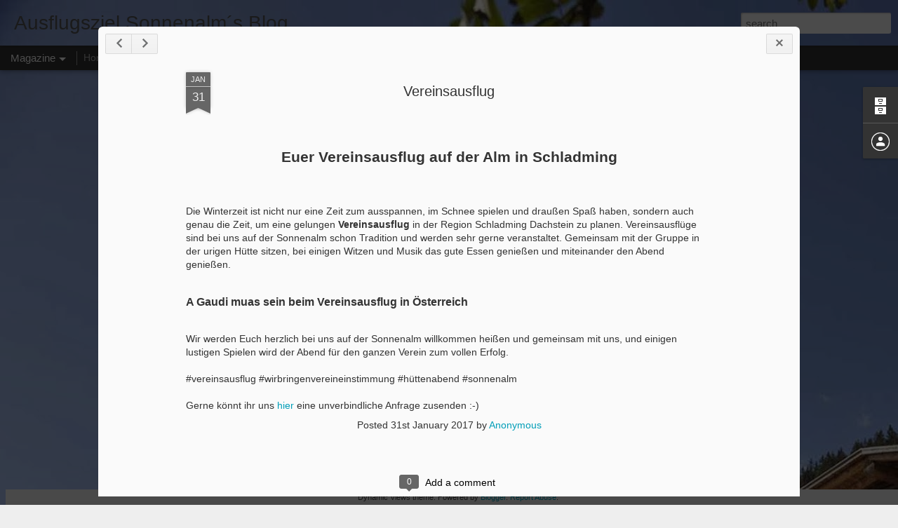

--- FILE ---
content_type: text/javascript; charset=UTF-8
request_url: http://die-sonnenalm.blogspot.com/?v=0&action=initial&widgetId=BlogArchive1&responseType=js&xssi_token=AOuZoY562-yjctSLiXQZ2y3Z__7ldUZzWw%3A1768603381719
body_size: 397
content:
try {
_WidgetManager._HandleControllerResult('BlogArchive1', 'initial',{'data': [{'url': 'http://die-sonnenalm.blogspot.com/2017/05/', 'name': 'May', 'expclass': 'expanded', 'post-count': 1}, {'url': 'http://die-sonnenalm.blogspot.com/2017/01/', 'name': 'January', 'expclass': 'collapsed', 'post-count': 2}, {'url': 'http://die-sonnenalm.blogspot.com/2016/11/', 'name': 'November', 'expclass': 'collapsed', 'post-count': 2}, {'url': 'http://die-sonnenalm.blogspot.com/2016/06/', 'name': 'June', 'expclass': 'collapsed', 'post-count': 1}, {'url': 'http://die-sonnenalm.blogspot.com/2016/03/', 'name': 'March', 'expclass': 'collapsed', 'post-count': 1}, {'url': 'http://die-sonnenalm.blogspot.com/2015/01/', 'name': 'January', 'expclass': 'collapsed', 'post-count': 1}, {'url': 'http://die-sonnenalm.blogspot.com/2014/03/', 'name': 'March', 'expclass': 'collapsed', 'post-count': 1}, {'url': 'http://die-sonnenalm.blogspot.com/2014/02/', 'name': 'February', 'expclass': 'collapsed', 'post-count': 4}, {'url': 'http://die-sonnenalm.blogspot.com/2013/12/', 'name': 'December', 'expclass': 'collapsed', 'post-count': 3}, {'url': 'http://die-sonnenalm.blogspot.com/2012/05/', 'name': 'May', 'expclass': 'collapsed', 'post-count': 1}], 'toggleopen': 'MONTHLY-1493622000000', 'style': 'FLAT', 'title': 'Blog Archive'});
} catch (e) {
  if (typeof log != 'undefined') {
    log('HandleControllerResult failed: ' + e);
  }
}


--- FILE ---
content_type: text/javascript; charset=UTF-8
request_url: http://die-sonnenalm.blogspot.com/?v=0&action=initial&widgetId=BlogArchive1&responseType=js&xssi_token=AOuZoY562-yjctSLiXQZ2y3Z__7ldUZzWw%3A1768603381719
body_size: 397
content:
try {
_WidgetManager._HandleControllerResult('BlogArchive1', 'initial',{'data': [{'url': 'http://die-sonnenalm.blogspot.com/2017/05/', 'name': 'May', 'expclass': 'expanded', 'post-count': 1}, {'url': 'http://die-sonnenalm.blogspot.com/2017/01/', 'name': 'January', 'expclass': 'collapsed', 'post-count': 2}, {'url': 'http://die-sonnenalm.blogspot.com/2016/11/', 'name': 'November', 'expclass': 'collapsed', 'post-count': 2}, {'url': 'http://die-sonnenalm.blogspot.com/2016/06/', 'name': 'June', 'expclass': 'collapsed', 'post-count': 1}, {'url': 'http://die-sonnenalm.blogspot.com/2016/03/', 'name': 'March', 'expclass': 'collapsed', 'post-count': 1}, {'url': 'http://die-sonnenalm.blogspot.com/2015/01/', 'name': 'January', 'expclass': 'collapsed', 'post-count': 1}, {'url': 'http://die-sonnenalm.blogspot.com/2014/03/', 'name': 'March', 'expclass': 'collapsed', 'post-count': 1}, {'url': 'http://die-sonnenalm.blogspot.com/2014/02/', 'name': 'February', 'expclass': 'collapsed', 'post-count': 4}, {'url': 'http://die-sonnenalm.blogspot.com/2013/12/', 'name': 'December', 'expclass': 'collapsed', 'post-count': 3}, {'url': 'http://die-sonnenalm.blogspot.com/2012/05/', 'name': 'May', 'expclass': 'collapsed', 'post-count': 1}], 'toggleopen': 'MONTHLY-1493622000000', 'style': 'FLAT', 'title': 'Blog Archive'});
} catch (e) {
  if (typeof log != 'undefined') {
    log('HandleControllerResult failed: ' + e);
  }
}
